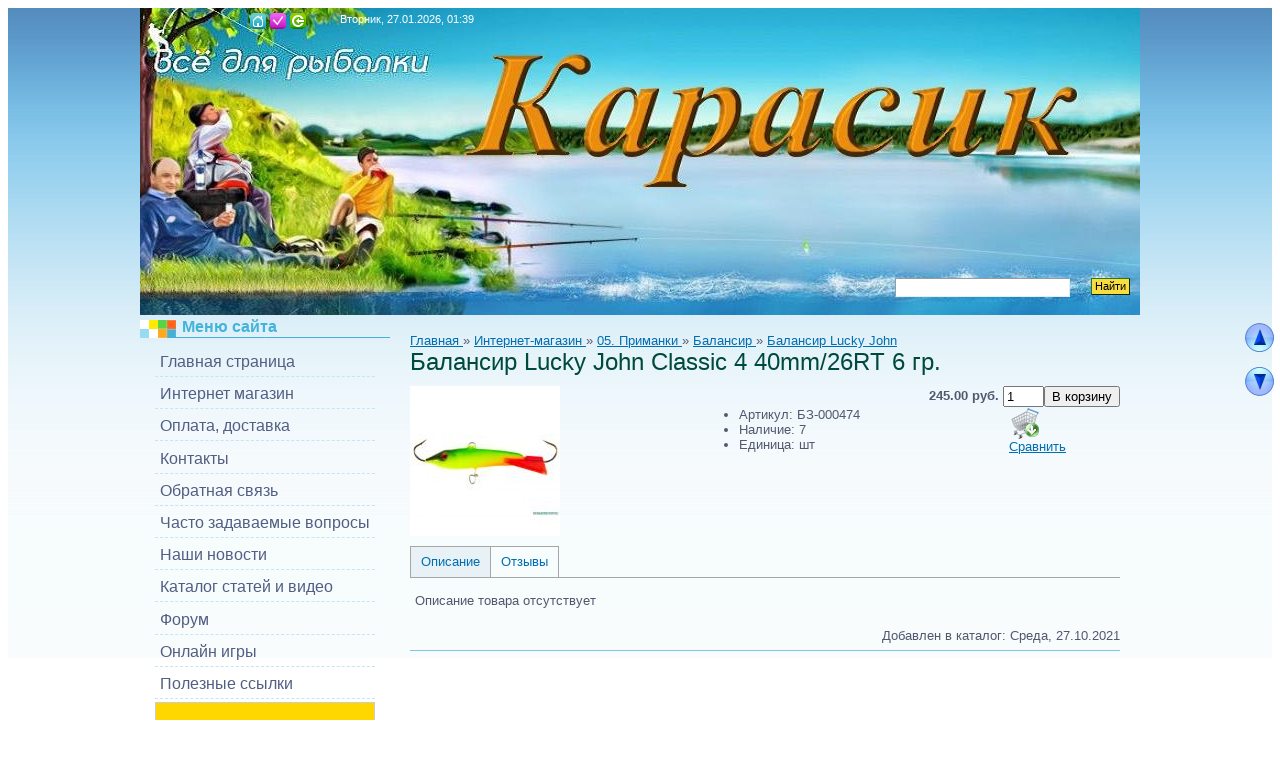

--- FILE ---
content_type: text/html; charset=UTF-8
request_url: https://karasikshop.ru/shop/118721/desc/balansir-lucky-john-classic-4-40mm-26rt-6-gr-bz-000474
body_size: 13365
content:
<html>
<head>
<meta http-equiv="content-type" content="text/html; charset=UTF-8">
<meta http-equiv="X-UA-Compatible" content="IE=edge" />
<title>Балансир Lucky John Classic 4 40mm/26RT 6 гр. - Купить рыболовные снасти  по лучшей цене - Интернет магазин Карасик</title>
<meta name="description" content="Интернет магазин Карасик - Купить рыболовные снасти  по лучшей цене - Балансир Lucky John Classic 4 40mm/26RT 6 гр.">
<meta name="keywords" content=""/> 
<link type="text/css" rel="stylesheet" href="/_st/my.css" />

	<link rel="stylesheet" href="/.s/src/base.min.css?v=221108" />
	<link rel="stylesheet" href="/.s/src/layer1.min.css?v=221108" />

	<script src="/.s/src/jquery-1.12.4.min.js"></script>
	
	<script src="/.s/src/uwnd.min.js?v=221108"></script>
	<script src="//s756.ucoz.net/cgi/uutils.fcg?a=uSD&ca=2&ug=999&isp=1&r=0.136791661275584"></script>
	<link rel="stylesheet" href="/.s/src/ulightbox/ulightbox.min.css" />
	<link rel="stylesheet" href="/.s/src/social.css" />
	<script src="/.s/src/ulightbox/ulightbox.min.js"></script>
	<script src="/.s/src/shop_utils.js"></script>
	<script>
/* --- UCOZ-JS-DATA --- */
window.uCoz = {"module":"shop","layerType":1,"mf":"7karasik","ssid":"206166306400406234523","site":{"domain":"karasikshop.ru","id":"7karasik","host":"karasik.moy.su"},"language":"ru","sh_curr_def":2,"sh_goods":{"118721":{"old_price":"0.00","price":"245.00","imgs":["/_sh/1187/118721m.jpg"]}},"uLightboxType":1,"shop_price_separator":",","sign":{"210178":"Замечания","7251":"Запрошенный контент не может быть загружен. Пожалуйста, попробуйте позже.","5255":"Помощник","5458":"Следующий","3300":"Ошибка","3125":"Закрыть","10075":"Обязательны для выбора","7252":"Предыдущий","7253":"Начать слайд-шоу","7254":"Изменить размер","3255":"Сохранить","3238":"Опции","7287":"Перейти на страницу с фотографией.","3129":"Доступ запрещён. Истёк период сессии."},"sh_curr":{"2":{"disp":" руб.","name":"Рубли","dpos":0,"default":1,"code":"RUB","rate":1}},"country":"US","ver":1,"shop_price_f":["%01.2f",""]};
/* --- UCOZ-JS-CODE --- */

		function eRateEntry(select, id, a = 65, mod = 'shop', mark = +select.value, path = '', ajax, soc) {
			if (mod == 'shop') { path = `/${ id }/edit`; ajax = 2; }
			( !!select ? confirm(select.selectedOptions[0].textContent.trim() + '?') : true )
			&& _uPostForm('', { type:'POST', url:'/' + mod + path, data:{ a, id, mark, mod, ajax, ...soc } });
		}

		function updateRateControls(id, newRate) {
			let entryItem = self['entryID' + id] || self['comEnt' + id];
			let rateWrapper = entryItem.querySelector('.u-rate-wrapper');
			if (rateWrapper && newRate) rateWrapper.innerHTML = newRate;
			if (entryItem) entryItem.querySelectorAll('.u-rate-btn').forEach(btn => btn.remove())
		}
 function uSocialLogin(t) {
			var params = {"yandex":{"height":515,"width":870},"facebook":{"width":950,"height":520},"ok":{"height":390,"width":710},"vkontakte":{"width":790,"height":400},"google":{"height":600,"width":700}};
			var ref = escape(location.protocol + '//' + ('karasikshop.ru' || location.hostname) + location.pathname + ((location.hash ? ( location.search ? location.search + '&' : '?' ) + 'rnd=' + Date.now() + location.hash : ( location.search || '' ))));
			window.open('/'+t+'?ref='+ref,'conwin','width='+params[t].width+',height='+params[t].height+',status=1,resizable=1,left='+parseInt((screen.availWidth/2)-(params[t].width/2))+',top='+parseInt((screen.availHeight/2)-(params[t].height/2)-20)+'screenX='+parseInt((screen.availWidth/2)-(params[t].width/2))+',screenY='+parseInt((screen.availHeight/2)-(params[t].height/2)-20));
			return false;
		}
		function TelegramAuth(user){
			user['a'] = 9; user['m'] = 'telegram';
			_uPostForm('', {type: 'POST', url: '/index/sub', data: user});
		}
checkNumber_header = 'Замечания';
		checkNumber_err = 'Опции<ul>%err_msg%</ul>Обязательны для выбора';
function loginPopupForm(params = {}) { new _uWnd('LF', ' ', -250, -100, { closeonesc:1, resize:1 }, { url:'/index/40' + (params.urlParams ? '?'+params.urlParams : '') }) }
/* --- UCOZ-JS-END --- */
</script>

	<style>.UhideBlock{display:none; }</style>
	<script type="text/javascript">new Image().src = "//counter.yadro.ru/hit;noadsru?r"+escape(document.referrer)+(screen&&";s"+screen.width+"*"+screen.height+"*"+(screen.colorDepth||screen.pixelDepth))+";u"+escape(document.URL)+";"+Date.now();</script><link rel="stylesheet" href="/_st/shop.css" /><script src="/.s/src/shop.js"></script><style>
				@font-face {
					font-family: "FontAwesome";
					font-style: normal;
					font-weight: normal;
					src: url("/.s/src/panel-v2/fonts/fontawesome-webfont.eot?#iefix&v=4.3.0") format("embedded-opentype"), url("/.s/src/panel-v2/fonts/fontawesome-webfont.woff2?v=4.3.0") format("woff2"), url("/.s/src/panel-v2/fonts/fontawesome-webfont.woff?v=4.3.0") format("woff"), url("/.s/src/panel-v2/fonts/fontawesome-webfont.ttf?v=4.3.0") format("truetype"), url("/.s/src/panel-v2/fonts/fontawesome-webfont.svg?v=4.3.0#fontawesomeregular") format("svg");
				}
			</style>
</head>
<body>
<div id="utbr8214" rel="s756"></div>

<div class="wrap"><div class="wrap1">
<div class="contanier">
<!--U1AHEADER1Z--><div class="header">
<div class="date">Вторник, 27.01.2026, 01:39 </div>
<h1><!-- <logo> --> <!-- </logo> --></h1>
<div class="navigation">
<a href="https://karasikshop.ru/" class="i-home" title="Главная"><!--<s5176>-->Главная<!--</s>--></a>

<a href="/register" class="i-add" title="Регистрация"><!--<s3089>-->Регистрация<!--</s>--></a>
<a href="javascript:;" rel="nofollow" onclick="loginPopupForm(); return false;" class="i-enter" title="Вход"><!--<s3087>-->Вход<!--</s>--></a>


</div>
<div class="user-bar"> </div>
<div id="uidLogForm" class="auth-block" align="center"><a href="javascript:;" onclick="window.open('https://login.uid.me/?site=7karasik&ref='+escape(location.protocol + '//' + ('karasikshop.ru' || location.hostname) + location.pathname + ((location.hash ? ( location.search ? location.search + '&' : '?' ) + 'rnd=' + Date.now() + location.hash : ( location.search || '' )))),'uidLoginWnd','width=580,height=450,resizable=yes,titlebar=yes');return false;" class="login-with uid" title="Войти через uID" rel="nofollow"><i></i></a><a href="javascript:;" onclick="return uSocialLogin('vkontakte');" data-social="vkontakte" class="login-with vkontakte" title="Войти через ВКонтакте" rel="nofollow"><i></i></a><a href="javascript:;" onclick="return uSocialLogin('facebook');" data-social="facebook" class="login-with facebook" title="Войти через Facebook" rel="nofollow"><i></i></a><a href="javascript:;" onclick="return uSocialLogin('yandex');" data-social="yandex" class="login-with yandex" title="Войти через Яндекс" rel="nofollow"><i></i></a><a href="javascript:;" onclick="return uSocialLogin('google');" data-social="google" class="login-with google" title="Войти через Google" rel="nofollow"><i></i></a><a href="javascript:;" onclick="return uSocialLogin('ok');" data-social="ok" class="login-with ok" title="Войти через Одноклассники" rel="nofollow"><i></i></a></div>
<div class="searchForm">
			<form method="GET" action="/shop/search" onsubmit="this.sfSbm.disabled=true" style="margin:0">
				<div class="schQuery" style="text-align:center">
					<input type="text" name="query" value="" maxlength="30" size="20" class="queryField" />
				</div>
				<div class="schBtn" style="text-align:center">
					<input type="submit" class="searchSbmFl" name="sfSbm" value="Найти" />
				</div>
			</form>
		</div> 
</div><!--/U1AHEADER1Z-->

<!-- <middle> -->
<table class="main-table">
<tr>
<td class="side-block">
<!--U1CLEFTER1Z-->
<!-- <block1> -->
<div class="block">
<div class="block-title"><!-- <bt> -->Меню сайта<!--</s>--><!-- </bt> --></div>
<div class="block-top"><div class="block-content"><!-- <bc> --><div id="uMenuDiv1" class="uMenuV" style="position:relative;"><ul class="uMenuRoot">
<li><div class="umn-tl"><div class="umn-tr"><div class="umn-tc"></div></div></div><div class="umn-ml"><div class="umn-mr"><div class="umn-mc"><div class="uMenuItem"><a href="/"><span>Главная страница</span></a></div></div></div></div><div class="umn-bl"><div class="umn-br"><div class="umn-bc"><div class="umn-footer"></div></div></div></div></li>
<li><div class="umn-tl"><div class="umn-tr"><div class="umn-tc"></div></div></div><div class="umn-ml"><div class="umn-mr"><div class="umn-mc"><div class="uMenuItem"><a href="https://karasikshop.ru/shop/" target="_blank"><span>Интернет магазин</span></a></div></div></div></div><div class="umn-bl"><div class="umn-br"><div class="umn-bc"><div class="umn-footer"></div></div></div></div></li>
<li><div class="umn-tl"><div class="umn-tr"><div class="umn-tc"></div></div></div><div class="umn-ml"><div class="umn-mr"><div class="umn-mc"><div class="uMenuItem"><a href="/index/0-2"><span>Оплата, доставка</span></a></div></div></div></div><div class="umn-bl"><div class="umn-br"><div class="umn-bc"><div class="umn-footer"></div></div></div></div></li>
<li><div class="umn-tl"><div class="umn-tr"><div class="umn-tc"></div></div></div><div class="umn-ml"><div class="umn-mr"><div class="umn-mc"><div class="uMenuItem"><a href="/index/kontakty/0-136" target="_blank"><span>Контакты</span></a></div></div></div></div><div class="umn-bl"><div class="umn-br"><div class="umn-bc"><div class="umn-footer"></div></div></div></div></li>
<li><div class="umn-tl"><div class="umn-tr"><div class="umn-tc"></div></div></div><div class="umn-ml"><div class="umn-mr"><div class="umn-mc"><div class="uMenuItem"><a href="/index/0-3"><span>Обратная связь</span></a></div></div></div></div><div class="umn-bl"><div class="umn-br"><div class="umn-bc"><div class="umn-footer"></div></div></div></div></li>
<li><div class="umn-tl"><div class="umn-tr"><div class="umn-tc"></div></div></div><div class="umn-ml"><div class="umn-mr"><div class="umn-mc"><div class="uMenuItem"><a href="http://karasikshop.ru/faq/" target="_blank"><span>Часто задаваемые вопросы</span></a></div></div></div></div><div class="umn-bl"><div class="umn-br"><div class="umn-bc"><div class="umn-footer"></div></div></div></div></li>
<li><div class="umn-tl"><div class="umn-tr"><div class="umn-tc"></div></div></div><div class="umn-ml"><div class="umn-mr"><div class="umn-mc"><div class="uMenuItem"><a href="http://www.karasikshop.ru/news/"><span>Наши новости</span></a></div></div></div></div><div class="umn-bl"><div class="umn-br"><div class="umn-bc"><div class="umn-footer"></div></div></div></div></li>
<li><div class="umn-tl"><div class="umn-tr"><div class="umn-tc"></div></div></div><div class="umn-ml"><div class="umn-mr"><div class="umn-mc"><div class="uMenuItem"><a href="/publ"><span>Каталог статей и видео</span></a></div></div></div></div><div class="umn-bl"><div class="umn-br"><div class="umn-bc"><div class="umn-footer"></div></div></div></div></li>
<li><div class="umn-tl"><div class="umn-tr"><div class="umn-tc"></div></div></div><div class="umn-ml"><div class="umn-mr"><div class="umn-mc"><div class="uMenuItem"><a href="/forum"><span>Форум</span></a></div></div></div></div><div class="umn-bl"><div class="umn-br"><div class="umn-bc"><div class="umn-footer"></div></div></div></div></li>
<li><div class="umn-tl"><div class="umn-tr"><div class="umn-tc"></div></div></div><div class="umn-ml"><div class="umn-mr"><div class="umn-mc"><div class="uMenuItem"><a href="/stuff"><span>Онлайн игры</span></a></div></div></div></div><div class="umn-bl"><div class="umn-br"><div class="umn-bc"><div class="umn-footer"></div></div></div></div></li>
<li><div class="umn-tl"><div class="umn-tr"><div class="umn-tc"></div></div></div><div class="umn-ml"><div class="umn-mr"><div class="umn-mc"><div class="uMenuItem"><a href="/index/poleznye_ssylki/0-4"><span>Полезные ссылки</span></a></div></div></div></div><div class="umn-bl"><div class="umn-br"><div class="umn-bc"><div class="umn-footer"></div></div></div></div></li></ul></div><script>$(function(){_uBuildMenu('#uMenuDiv1',0,document.location.href+'/','uMenuItemA','uMenuArrow',2500);})</script>
<noindex><form style="border: 1px solid rgb(204, 204, 204); padding: 3px; text-align: center; background-color: rgb(255, 215, 0);" action="https://feedburner.google.com/fb/a/mailverify" method="post" target="popupwindow" onsubmit="window.open('https://feedburner.google.com/fb/a/mailverify?uri=karasikshop', 'popupwindow', 'scrollbars=yes,width=550,height=520');return true"><p style="color: rgb(0, 0, 205);">Подписка на рассылку:</p><p><input name="email" type="text" value="Введите Ваш e-mail" class="subscribe_textieldpost" onfocus="if (this.value == 'Введите Ваш e-mail') {this.value = '';}" onblur="if (this.value == '') {this.value = 'Введите Ваш e-mail';}" /></p><input value="karasikshop" name="uri" type="hidden"><input name="loc" value="ru_RU" type="hidden"><span style="color: rgb(255, 165, 0);"><input value="Подписка" type="submit"></span></form></noindex>
<a href=https://www.ozon.ru/seller/karasik-3134878/?miniapp=seller_3134878" title="Заказывайте у нас на Озоне" target="_blank"><img border="0" src="https://karasikshop.ru/86ni-7IHlJc-228x228.jpg" " alt=Интернет-магазин рыболовных снастей «Карасик"></a><!-- </bc> --></div></div>
</div>
<!-- </block1> -->

<!-- <block2> -->

<div class="block">
<div class="block-title"><!-- <bt> --><!--<s5351>-->Категории раздела<!--</s>--><!-- </bt> --></div>
<div class="block-top"><div class="block-content"><!-- <bc> --><div class="cat-blocks with-clear gTable" style="width:100%!important"><div id="blocks-rt-1081" class="gTableTop" onclick="location.href='/shop/01-spinningi'"><input type="hidden" id="cid-p-1081" class="cid-p" value="1">01. Спиннинги</div><ul id="blocks-ch-1081"></ul><div id="blocks-rt-1082" class="gTableTop" onclick="location.href='/shop/01-spinningi-1'"><input type="hidden" id="cid-p-1082" class="cid-p" value="1">01. Спиннинги&nbsp;<u class="forumDescr">(49)</u></div><ul id="blocks-ch-1082"></ul><div id="blocks-rt-472" class="gTableTop" onclick="shopCatBlocks(this,'7karasikuShopC','gTableTop','gTableSubTop')"><input type="hidden" id="cid-p-472" class="cid-p" value="1">01. Спинниги</div><ul id="blocks-ch-472"><li class="forumNameTd"><a id="cat-id-376" href="/shop/01-spinnigi/01-spinnigi-spinningi-stekloplastikovye-shtekernye">Спиннинги стеклопластиковые штекерные</a>&nbsp;<u class="forumDescr">(23)</u></li><li class="forumNameTd"><a id="cat-id-375" href="/shop/01-spinnigi/01-spinnigi-spinningi-stekloplastikovye-teleskopicheskie">Спиннинги стеклопластиковые телескопические</a>&nbsp;<u class="forumDescr">(21)</u></li><li class="forumNameTd"><a id="cat-id-377" href="/shop/01-spinnigi/01-spinnigi-spinningi-ugleplastikovye-shtekernye">Спиннинги углепластиковые штекерные</a>&nbsp;<u class="forumDescr">(77)</u></li><li class="forumNameTd"><a id="cat-id-487" href="/shop/01-spinnigi/spinningiugleplastikovyeteleskopicheskie-spinningi-stekloplastikovye-shtekernye">Спиннинги углепластиковые телескопические</a>&nbsp;<u class="forumDescr">(10)</u></li><li class="forumNameTd"><a id="cat-id-373" href="/shop/01-spinnigi/01-spinnigi-spinningi-kompozitnye-shtekernye">Спиннинги композитные штекерные</a>&nbsp;<u class="forumDescr">(10)</u></li><li class="forumNameTd"><a id="cat-id-378" href="/shop/01-spinnigi/01-spinnigi-fider">Фидер</a>&nbsp;<u class="forumDescr">(39)</u></li><li class="forumNameTd"><a id="cat-id-374" href="/shop/01-spinnigi/01-spinnigi-spinningi-prochie">Спиннинги прочие</a>&nbsp;<u class="forumDescr">(6)</u></li></ul><div id="blocks-rt-471" class="gTableTop" onclick="shopCatBlocks(this,'7karasikuShopC','gTableTop','gTableSubTop')"><input type="hidden" id="cid-p-471" class="cid-p" value="1">02. Удочки</div><ul id="blocks-ch-471"><li class="forumNameTd"><a id="cat-id-382" href="/shop/02-udochki/udochki-stekloplastikovye-fider">Удочки стеклопластиковые</a>&nbsp;<u class="forumDescr">(7)</u></li><li class="forumNameTd"><a id="cat-id-383" href="/shop/02-udochki/udochki-ugleplastikovye-fider">Удочки углепластиковые</a>&nbsp;<u class="forumDescr">(43)</u></li><li class="forumNameTd"><a id="cat-id-381" href="/shop/02-udochki/udochki-kompozitnye-fider">Удочки композитные</a>&nbsp;<u class="forumDescr">(9)</u></li><li class="forumNameTd"><a id="cat-id-379" href="/shop/02-udochki/udilishha-matchevye-fider">Удилища матчевые</a>&nbsp;<u class="forumDescr">(5)</u></li><li class="forumNameTd"><a id="cat-id-380" href="/shop/02-udochki/udochki-bortovye-fider">Удочки бортовые</a>&nbsp;<u class="forumDescr">(15)</u></li></ul><div id="blocks-rt-477" class="gTableTop" onclick="shopCatBlocks(this,'7karasikuShopC','gTableTop','gTableSubTop')"><input type="hidden" id="cid-p-477" class="cid-p" value="1">03. Катушки</div><ul id="blocks-ch-477"><li class="forumNameTd"><a id="cat-id-384" href="/shop/03-katushki/03-katushki-bezinercionnye">Катушки Безынерционные</a>&nbsp;<u class="forumDescr">(2)</u></li><li class="forumNameTd"><a id="cat-id-385" href="/shop/03-katushki/03-katushki-inercionnye">Катушки Инерционные</a>&nbsp;<u class="forumDescr">(4)</u></li><li class="forumNameTd"><a id="cat-id-386" href="/shop/03-katushki/03-katushki-multiplikator">Катушки Мультипликатор</a>&nbsp;<u class="forumDescr">(7)</u></li><li class="forumNameTd"><a id="cat-id-497" href="/shop/03-katushki/provodochnye-bezinercionnye">Катушки Проводочные</a>&nbsp;<u class="forumDescr">(15)</u></li></ul><div id="blocks-rt-478" class="gTableTop" onclick="shopCatBlocks(this,'7karasikuShopC','gTableTop','gTableSubTop')"><input type="hidden" id="cid-p-478" class="cid-p" value="1">04. Леска, Плетёнка</div><ul id="blocks-ch-478"><li class="forumNameTd"><a id="cat-id-479" href="/shop/04-leska-pletjonka/leska-monofil">Леска монофил</a></li><li class="forumNameTd"><a id="cat-id-480" href="/shop/04-leska-pletjonka/leska-pletjonnaja">Леска плетённая</a>&nbsp;<u class="forumDescr">(9)</u></li></ul><div id="blocks-rt-469" class="gTableTop" onclick="shopCatBlocks(this,'7karasikuShopC','gTableTop','gTableSubTop')"><input type="hidden" id="cid-p-469" class="cid-p" value="1">05. Приманки</div><ul id="blocks-ch-469"><li class="forumNameTd"><a id="cat-id-470" href="/shop/05-primanki/blesna">Блесна колебалка</a></li><li class="forumNameTd"><a id="cat-id-406" href="/shop/05-primanki/blesna-vrashhalka-stren">Блесна вращалка</a>&nbsp;<u class="forumDescr">(17)</u></li><li class="forumNameTd"><a id="cat-id-473" href="/shop/05-primanki/vobler">Воблер</a></li><li class="forumNameTd"><a id="cat-id-418" href="/shop/05-primanki/kastmaster-vobler-takedo">Кастмастер</a>&nbsp;<u class="forumDescr">(117)</u></li><li class="forumNameTd"><a id="cat-id-423" href="/shop/05-primanki/cikada-relax">Цикада</a>&nbsp;<u class="forumDescr">(31)</u></li><li class="forumNameTd"><a id="cat-id-594" href="/shop/05-primanki/balansir">Балансир</a></li><li class="forumNameTd"><a id="cat-id-422" href="/shop/05-primanki/spinerbajt-relax">Спинербайт</a>&nbsp;<u class="forumDescr">(22)</u></li><li class="forumNameTd"><a id="cat-id-605" href="/shop/05-primanki/silikon">Силикон</a></li><li class="forumNameTd"><a id="cat-id-417" href="/shop/05-primanki/devon-vobler-takedo">Девон</a>&nbsp;<u class="forumDescr">(4)</u></li><li class="forumNameTd"><a id="cat-id-420" href="/shop/05-primanki/rybka-porolonovaja-vobler-takedo">Рыбка поролоновая</a>&nbsp;<u class="forumDescr">(17)</u></li><li class="forumNameTd"><a id="cat-id-419" href="/shop/05-primanki/mushki-vobler-takedo">Мушки</a>&nbsp;<u class="forumDescr">(7)</u></li></ul><div id="blocks-rt-482" class="gTableTop" onclick="shopCatBlocks(this,'7karasikuShopC','gTableTop','gTableSubTop')"><input type="hidden" id="cid-p-482" class="cid-p" value="1">06. Крючки</div><ul id="blocks-ch-482"><li class="forumNameTd"><a id="cat-id-483" href="/shop/06-krjuchki/krjuchki-odinarnye">Крючки одинарные</a></li><li class="forumNameTd"><a id="cat-id-424" href="/shop/06-krjuchki/06-krjuchki-dvojniki-trojniki">Двойники, тройники</a>&nbsp;<u class="forumDescr">(90)</u></li><li class="forumNameTd"><a id="cat-id-548" href="/shop/06-krjuchki/krjuchkiofsetnye-krjuchki-ofsetnye">Крючки офсетные</a>&nbsp;<u class="forumDescr">(26)</u></li></ul><div id="blocks-rt-474" class="gTableTop" onclick="shopCatBlocks(this,'7karasikuShopC','gTableTop','gTableSubTop')"><input type="hidden" id="cid-p-474" class="cid-p" value="1">07. Свинец</div><ul id="blocks-ch-474"><li class="forumNameTd"><a id="cat-id-434" href="/shop/07-svinec/07-svinec-dzhig-golovka">Джиг-головка</a>&nbsp;<u class="forumDescr">(8)</u></li><li class="forumNameTd"><a id="cat-id-433" href="/shop/07-svinec/07-svinec-gruz">Груз</a>&nbsp;<u class="forumDescr">(71)</u></li><li class="forumNameTd"><a id="cat-id-432" href="/shop/07-svinec/07-svinec-balda">Балда</a>&nbsp;<u class="forumDescr">(4)</u></li><li class="forumNameTd"><a id="cat-id-435" href="/shop/07-svinec/07-svinec-nabor-gruzil">Набор грузил</a>&nbsp;<u class="forumDescr">(12)</u></li><li class="forumNameTd"><a id="cat-id-436" href="/shop/07-svinec/07-svinec-otcep">Отцеп</a>&nbsp;<u class="forumDescr">(7)</u></li><li class="forumNameTd"><a id="cat-id-1069" href="/shop/07-svinec/cheburashka">Чебурашка</a></li></ul><div id="blocks-rt-475" class="gTableTop" onclick="shopCatBlocks(this,'7karasikuShopC','gTableTop','gTableSubTop')"><input type="hidden" id="cid-p-475" class="cid-p" value="1">08. Рыболовные принадлежности</div><ul id="blocks-ch-475"><li class="forumNameTd"><a id="cat-id-437" href="/shop/08-rybolovnye-prinadlezhnosti/08-rybolovnye-prinadlezhnosti-bombarda">Бомбарда</a>&nbsp;<u class="forumDescr">(19)</u></li><li class="forumNameTd"><a id="cat-id-442" href="/shop/08-rybolovnye-prinadlezhnosti/08-rybolovnye-prinadlezhnosti-korobochki-jashhiki">Коробочки, ящики</a>&nbsp;<u class="forumDescr">(26)</u></li><li class="forumNameTd"><a id="cat-id-452" href="/shop/08-rybolovnye-prinadlezhnosti/08-rybolovnye-prinadlezhnosti-ehkstraktor-nozh-nozhnicy">Экстрактор, нож, ножницы</a>&nbsp;<u class="forumDescr">(23)</u></li><li class="forumNameTd"><a id="cat-id-445" href="/shop/08-rybolovnye-prinadlezhnosti/08-rybolovnye-prinadlezhnosti-podsachiki-bagry-maljavochniki">Подсачики, багры, малявочники</a>&nbsp;<u class="forumDescr">(41)</u></li><li class="forumNameTd"><a id="cat-id-446" href="/shop/08-rybolovnye-prinadlezhnosti/08-rybolovnye-prinadlezhnosti-podstavki-stojki">Подставки, Стойки</a>&nbsp;<u class="forumDescr">(14)</u></li><li class="forumNameTd"><a id="cat-id-448" href="/shop/08-rybolovnye-prinadlezhnosti/08-rybolovnye-prinadlezhnosti-rezinka">Резинка</a>&nbsp;<u class="forumDescr">(9)</u></li><li class="forumNameTd"><a id="cat-id-449" href="/shop/08-rybolovnye-prinadlezhnosti/08-rybolovnye-prinadlezhnosti-sadki-vedra">Садки, ведра</a>&nbsp;<u class="forumDescr">(23)</u></li><li class="forumNameTd"><a id="cat-id-450" href="/shop/08-rybolovnye-prinadlezhnosti/08-rybolovnye-prinadlezhnosti-signalizatory-poklevki-poplavki">Сигнализаторы поклевки, поплавки</a>&nbsp;<u class="forumDescr">(32)</u></li><li class="forumNameTd"><a id="cat-id-440" href="/shop/08-rybolovnye-prinadlezhnosti/08-rybolovnye-prinadlezhnosti-karpovyj-montazh">Карповый монтаж</a>&nbsp;<u class="forumDescr">(19)</u></li><li class="forumNameTd"><a id="cat-id-441" href="/shop/08-rybolovnye-prinadlezhnosti/08-rybolovnye-prinadlezhnosti-kormushka">Кормушка</a>&nbsp;<u class="forumDescr">(74)</u></li><li class="forumNameTd"><a id="cat-id-444" href="/shop/08-rybolovnye-prinadlezhnosti/08-rybolovnye-prinadlezhnosti-povodoki">Поводоки</a>&nbsp;<u class="forumDescr">(39)</u></li><li class="forumNameTd"><a id="cat-id-447" href="/shop/08-rybolovnye-prinadlezhnosti/08-rybolovnye-prinadlezhnosti-protivozakruchivatel-koromyslo-otvody">Противозакручиватель, коромысло, отводы</a>&nbsp;<u class="forumDescr">(19)</u></li><li class="forumNameTd"><a id="cat-id-438" href="/shop/08-rybolovnye-prinadlezhnosti/08-rybolovnye-prinadlezhnosti-zavodnyekolca-stopora-kembriki">Заводные кольца, стопора, кембрики</a>&nbsp;<u class="forumDescr">(20)</u></li><li class="forumNameTd"><a id="cat-id-439" href="/shop/08-rybolovnye-prinadlezhnosti/08-rybolovnye-prinadlezhnosti-karabin-vertljug">Карабин, вертлюг</a>&nbsp;<u class="forumDescr">(111)</u></li></ul><div id="blocks-rt-481" class="gTableTop" onclick="shopCatBlocks(this,'7karasikuShopC','gTableTop','gTableSubTop')"><input type="hidden" id="cid-p-481" class="cid-p" value="1">09. Туризм</div><ul id="blocks-ch-481"><li class="forumNameTd"><a id="cat-id-454" href="/shop/09-turizm/09-turizm-mebel">Мебель</a>&nbsp;<u class="forumDescr">(4)</u></li><li class="forumNameTd"><a id="cat-id-453" href="/shop/09-turizm/09-turizm-koptilni-gorelki">Коптильни,плиты, горелки</a>&nbsp;<u class="forumDescr">(12)</u></li><li class="forumNameTd"><a id="cat-id-456" href="/shop/09-turizm/09-turizm-chekhly-rjukzaki">Чехлы, Рюкзаки</a>&nbsp;<u class="forumDescr">(44)</u></li><li class="forumNameTd"><a id="cat-id-455" href="/shop/09-turizm/09-turizm-palatki-spalniki">Палатки</a>&nbsp;<u class="forumDescr">(5)</u></li><li class="forumNameTd"><a id="cat-id-985" href="/shop/09-turizm/tubusy-vershi">Тубусы, верши</a>&nbsp;<u class="forumDescr">(14)</u></li></ul><div id="blocks-rt-457" class="gTableTop" onclick="shopCatBlocks(this,'7karasikuShopC','gTableTop','gTableSubTop')"><input type="hidden" id="cid-p-457" class="cid-p" value="1">10. Одежда&nbsp;<u class="forumDescr">(1)</u></div><ul id="blocks-ch-457"><li class="forumNameTd"><a id="cat-id-1056" href="/shop/10-odezhda-chekhly-rjukzaki/termobeljo">Термобельё</a>&nbsp;<u class="forumDescr">(11)</u></li><li class="forumNameTd"><a id="cat-id-1057" href="/shop/10-odezhda-chekhly-rjukzaki/kostjumy-zima">Костюмы Зима</a>&nbsp;<u class="forumDescr">(23)</u></li><li class="forumNameTd"><a id="cat-id-1058" href="/shop/10-odezhda-chekhly-rjukzaki/kostjumy-vesna-osen">Костюмы Весна-Осень</a>&nbsp;<u class="forumDescr">(31)</u></li><li class="forumNameTd"><a id="cat-id-1059" href="/shop/10-odezhda-chekhly-rjukzaki/kostjumy-leto">Костюмы Лето</a>&nbsp;<u class="forumDescr">(9)</u></li><li class="forumNameTd"><a id="cat-id-1060" href="/shop/10-odezhda-chekhly-rjukzaki/perchatki-rukavicy">Перчатки, рукавицы</a>&nbsp;<u class="forumDescr">(6)</u></li><li class="forumNameTd"><a id="cat-id-1061" href="/shop/10-odezhda-chekhly-rjukzaki/golovnye-ubory">Головные уборы</a>&nbsp;<u class="forumDescr">(12)</u></li><li class="forumNameTd"><a id="cat-id-1062" href="/shop/10-odezhda-chekhly-rjukzaki/zhilety">Жилеты</a>&nbsp;<u class="forumDescr">(5)</u></li><li class="forumNameTd"><a id="cat-id-1063" href="/shop/10-odezhda-chekhly-rjukzaki/noski">Носки</a>&nbsp;<u class="forumDescr">(6)</u></li></ul><div id="blocks-rt-458" class="gTableTop" onclick="location.href='/shop/11-obuv-chekhly-rjukzaki'"><input type="hidden" id="cid-p-458" class="cid-p" value="1">11. Обувь&nbsp;<u class="forumDescr">(10)</u></div><ul id="blocks-ch-458"></ul><div id="blocks-rt-476" class="gTableTop" onclick="shopCatBlocks(this,'7karasikuShopC','gTableTop','gTableSubTop')"><input type="hidden" id="cid-p-476" class="cid-p" value="1">12. Прикорм, насадки, активаторы</div><ul id="blocks-ch-476"><li class="forumNameTd"><a id="cat-id-460" href="/shop/12-prikorm-nasadki-aktivatory/12-prikorm-nasadka-aktivatory-nasadka">Насадка</a>&nbsp;<u class="forumDescr">(19)</u></li><li class="forumNameTd"><a id="cat-id-459" href="/shop/12-prikorm-nasadki-aktivatory/12-prikorm-nasadka-aktivatory-aktivatory">Активаторы</a>&nbsp;<u class="forumDescr">(33)</u></li><li class="forumNameTd"><a id="cat-id-461" href="/shop/12-prikorm-nasadki-aktivatory/12-prikorm-nasadka-aktivatory-prikorm">Прикорм</a>&nbsp;<u class="forumDescr">(17)</u></li></ul><div id="blocks-rt-463" class="gTableTop" onclick="location.href='/shop/14-breden-ehkrany-kosynki-prikorm'"><input type="hidden" id="cid-p-463" class="cid-p" value="1">14. Бредень, экраны, косынки&nbsp;<u class="forumDescr">(7)</u></div><ul id="blocks-ch-463"></ul><div id="blocks-rt-464" class="gTableTop" onclick="location.href='/shop/15-remontnye-prinadlezhnosti-prikorm'"><input type="hidden" id="cid-p-464" class="cid-p" value="1">15. Ремонтные принадлежности&nbsp;<u class="forumDescr">(37)</u></div><ul id="blocks-ch-464"></ul><div id="blocks-rt-465" class="gTableTop" onclick="location.href='/shop/16-raznoe-prikorm'"><input type="hidden" id="cid-p-465" class="cid-p" value="1">16. Разное&nbsp;<u class="forumDescr">(56)</u></div><ul id="blocks-ch-465"></ul><div id="blocks-rt-721" class="gTableTop" onclick="shopCatBlocks(this,'7karasikuShopC','gTableTop','gTableSubTop')"><input type="hidden" id="cid-p-721" class="cid-p" value="1">17. Зимние снасти&nbsp;<u class="forumDescr">(1)</u></div><ul id="blocks-ch-721"><li class="forumNameTd"><a id="cat-id-727" href="/shop/17-zimnie-snasti/mormyshki">Мормышки</a></li><li class="forumNameTd"><a id="cat-id-834" href="/shop/17-zimnie-snasti/motylnica">Мотыльница</a>&nbsp;<u class="forumDescr">(2)</u></li><li class="forumNameTd"><a id="cat-id-719" href="/shop/17-zimnie-snasti/balansir-balda">Балда</a>&nbsp;<u class="forumDescr">(10)</u></li><li class="forumNameTd"><a id="cat-id-754" href="/shop/17-zimnie-snasti/mormyshki-storozhki">Сторожки</a>&nbsp;<u class="forumDescr">(33)</u></li><li class="forumNameTd"><a id="cat-id-835" href="/shop/17-zimnie-snasti/poplavki">Поплавки</a>&nbsp;<u class="forumDescr">(11)</u></li><li class="forumNameTd"><a id="cat-id-722" href="/shop/17-zimnie-snasti/bury-nozhi">Буры, ножи</a>&nbsp;<u class="forumDescr">(25)</u></li><li class="forumNameTd"><a id="cat-id-755" href="/shop/17-zimnie-snasti/mormyshki-udochki-zherlicy">Удочки, жерлицы</a>&nbsp;<u class="forumDescr">(36)</u></li><li class="forumNameTd"><a id="cat-id-756" href="/shop/17-zimnie-snasti/mormyshki-cherapak">Черпаки</a>&nbsp;<u class="forumDescr">(4)</u></li></ul></div><!-- </bc> --></div></div>
</div>

<!-- </block2> -->

<!-- <block3> -->
<div class="block">
<div class="block-title"><!-- <bt> --><!--<s5441>-->Корзина<!--</s>--><!-- </bt> --></div>
<div class="block-top"><div class="block-content"><!-- <bc> --><div id="shop-basket">
 
 <div class="empty">Ваша корзина пуста</div>
 

 <style>
 #shop-basket ul { margin:0; padding:0; text-align:left; list-style:none }
 #shop-basket li { margin:0 0 5px 0; padding-left:35px }
 #shop-basket .sb-name { margin-right:18px; }
 #shop-basket .sb-cost { margin-right:18px; color: gray; }
 #shop-basket .sb-func { float:right; cursor:pointer; width:16px; height:16px; margin:0;}
 #shop-basket a.remove { background:url('/.s/img/sh/del.png') no-repeat 3px 0; }
 #shop-basket a.remove:hover { background:url('/.s/img/sh/del.png') no-repeat 3px -16px; }
 #shop-basket .empty { text-align:center; }
 #shop-basket .total {font-weight: bold;}
 #shop-basket .total, #shop-basket .disc { text-align:right; }
 #shop-basket .disc-info { font-style: italic; }
 </style>

 <script><!--
 var lock_buttons = 0;

 function clearBasket(){
 if(lock_buttons) return false; else lock_buttons = 1;
 var el = $('#shop-basket');
 if(el.length){ var g=document.createElement("div"); $(g).addClass('myWinGrid').attr("id",'shop-basket-fade').css({"left":"0","top":"0","position":"absolute","border":"#CCCCCC 1px solid","width":$(el).width()+'px',"height":$(el).height()+'px',"z-index":5}).hide().on('mousedown', function(e){e.stopPropagation();e.preventDefault();_uWnd.globalmousedown();}).html('<div class="myWinLoad" style="margin:5px;"></div>'); $(el).append(g); $(g).show(); }
 _uPostForm('',{type:'POST',url:'/shop/basket',data:{'mode':'clear'}});
 ga_event('basket_clear');
 return false;
 }

 function removeBasket(id){
 if(lock_buttons) return false; else lock_buttons = 1;
 $('#basket-item-'+id+' .sb-func').removeClass('remove').addClass('myWinLoadS').attr('title','');
 _uPostForm('',{type:'POST',url:'/shop/basket',data:{'mode':'del', 'id':id}});
 return false;
 }

 function add2Basket(id, pref){
 if(lock_buttons) return false; else lock_buttons = 1;
 var opt = [], err_msg = '', err_msgs = [], radio_options = {}, el_id = {};
 $('#b'+pref+'-'+id+'-basket').attr('disabled','disabled');
 $('#'+pref+'-'+id+'-basket').removeClass('done').removeClass('err').removeClass('add').addClass('wait').attr('title','');
 $('#'+pref+'-'+id+'-options-selectors').find('select, input').each(function(){
 switch (this.type) {
 case 'radio':
 el_id = this.id.split('-');
 ((typeof (radio_options[el_id[3]]) == 'undefined') && (radio_options[el_id[3]] = { 'val': - 1, 'id': this.id }));
 (this.checked && (radio_options[el_id[3]]['val'] = this.value));
 break;
 case 'checkbox':
 if (this.checked && (this.value !== '')) {
 if(this.value !== ''){
 opt.push(this.id.split('-')[3]+'-'+this.value);
 } else {
 err_msgs.push({'id':this.id.split('-')[3], 'msg':'<li>'+$(this).parent().parent().find('span.opt').html().replace(':', '')+'</li>'});
 }
 }
 break;
 default:
 if (this.value !== '') {
 opt.push(this.id.split('-')[3]+'-'+this.value);
 } else {
 err_msgs.push({'id':this.id.split('-')[3], 'msg':'<li>'+$(this).parent().parent().find('span.opt').html().replace(':', '')+'</li>'});
 }
 }
 });
 for(i in radio_options){
 if(radio_options[i]['val'] != -1){
 opt.push(radio_options[i]['id'].split('-')[3]+'-'+radio_options[i]['val']);
 }else{
 err_msgs.push({'id':radio_options[i]['id'].split('-')[3], 'msg':'<li>'+$('#'+radio_options[i]['id']).parent().parent().parent().find('span.opt').html().replace(':', '')+'</li>'});
 }
 }

 err_msgs.sort(function(a, b){ return ((a['id'] > b['id']) ? 1 : -1); });
 for (var i=0; i<err_msgs.length; i++) { err_msg += err_msgs[i]['msg']; }

 if(err_msg == ''){
 _uPostForm('',{type:'POST',url:'/shop/basket',data:{'mode':'add', 'id':id, 'pref':pref, 'opt':opt.join(':'), 'cnt':$('#q'+pref+'-'+id+'-basket').val()}});
 ga_event('basket_add');
 }else{
 lock_buttons = 0;
 shop_alert('<div class="MyWinError">Опции<ul>'+err_msg+'</ul>обязательны для выбора</div>','Замечания','warning',350,100,{tm:8000,align:'left',icon:'/.s/img/icon/warning.png', 'onclose': function(){ $('#b'+pref+'-'+id+'-basket').removeAttr('disabled'); $('#'+pref+'-'+id+'-basket').removeClass('wait').addClass('add'); }});
 }
 return false;
 }

 function buyNow(id, pref){
 if(lock_buttons) return false; else lock_buttons = 1;
 var opt = [], err_msg = '', err_msgs = [], radio_options = {}, el_id = {};
 $('#b'+pref+'-'+id+'-buynow').attr('disabled', 'disabled');
 $('#'+pref+'-'+id+'-buynow').removeClass('done').removeClass('err').removeClass('now').addClass('wait').attr('title','');
 $('#'+pref+'-'+id+'-options-selectors').find('select, input').each(function(){
 switch (this.type) {
 case 'radio':
 el_id = this.id.split('-');
 ((typeof (radio_options[el_id[3]]) == 'undefined') && (radio_options[el_id[3]] = { 'val': - 1, 'id': this.id }));
 (this.checked && (radio_options[el_id[3]]['val'] = this.value));
 break;
 case 'checkbox':
 if (this.checked && (this.value !== '')) {
 if(this.value !== ''){
 opt.push(this.id.split('-')[3]+'-'+this.value);
 } else {
 err_msgs.push({'id':this.id.split('-')[3], 'msg':'<li>'+$(this).parent().parent().find('span.opt').html().replace(':', '')+'</li>'});
 }
 }
 break;
 default:
 if (this.value !== '') {
 opt.push(this.id.split('-')[3]+'-'+this.value);
 } else {
 err_msgs.push({'id':this.id.split('-')[3], 'msg':'<li>'+$(this).parent().parent().find('span.opt').html().replace(':', '')+'</li>'});
 }
 }
 });
 for(i in radio_options){
 if(radio_options[i]['val'] != -1){
 opt.push(radio_options[i]['id'].split('-')[3]+'-'+radio_options[i]['val']);
 }else{
 err_msgs.push({'id':radio_options[i]['id'].split('-')[3], 'msg':'<li>'+$('#'+radio_options[i]['id']).parent().parent().parent().find('span.opt').html().replace(':', '')+'</li>'});
 }
 }

 err_msgs.sort(function(a, b){ return ((a['id'] > b['id']) ? 1 : -1); });
 for (var i=0; i<err_msgs.length; i++) { err_msg += err_msgs[i]['msg']; }

 if(err_msg == ''){
 _uPostForm('',{type:'POST',url:'/shop/basket',data:{'mode':'add', 'id':id, 'pref':pref, 'opt':opt.join(':'), 'cnt':$('#q'+pref+'-'+id+'-basket').val(), 'now':1}});
 ga_event('basket_buynow');
 }else{
 lock_buttons = 0;
 shop_alert('<div class="MyWinError">Опции<ul>'+err_msg+'</ul>обязательны для выбора</div>','Замечания','warning',350,100,{tm:8000,align:'left',icon:'/.s/img/icon/warning.png', 'onclose': function(){ $('#b'+pref+'-'+id+'-buynow').removeAttr('disabled'); $('#'+pref+'-'+id+'-buynow').removeClass('wait').addClass('add'); }});
 }
 return false;
 }
 //-->
 </script></div>
<iframe src="https://yandex.ru/sprav/widget/rating-badge/1154688815?type=rating" width="150" height="50" frameborder="0"></iframe>
<a href="https://ya.cc/t/MPRMiZhV4Pe4uE" title="Карасик благодарит вас за посещение. Если вы хотите поделиться отзывом и поставить оценку, перейдите по ссылке в QR-коде." target="_blank"><img border="0" src="https://yandex.ru/sprav/promo/1154688815/qr?size=200" width="200" height="200" alt=Карасик благодарит вас за посещение. Если вы хотите поделиться отзывом и поставить оценку, перейдите по ссылке в QR-коде.></a><!-- </bc> --></div></div>
</div>
<!-- </block3> -->

<!-- <block10> -->

<!-- </block10> -->

<!-- <block9495> -->
<!-- <gr9495> --><!-- </gre> -->
<!-- </block9495> -->

<!-- <block321> -->

<div class="block">
<div class="block-title"><!-- <bt> -->Отличная цена !<!-- </bt> --></div>
<div class="block-top"><div class="block-content"><!-- <bc> --><div class="goods-list" align="center"> <a style="font-size:14px" href="/shop/93050/desc/katushka-ryobi-zauber-3000-9-1bb-k01-00219">Катушка Ryobi Zauber 3000 8+1bb</a> <div style="font-size: 18px;"><span class="inf7-good-93050-price">7,440.00 руб.</span></div> <a href="/shop/93050/desc/katushka-ryobi-zauber-3000-9-1bb-k01-00219"><img alt="" src="/_sh/930/93050m.jpg" class="gphoto" id="inf7-gphoto-93050" border="0"></a> </div><div class="goods-list" align="center"> <a style="font-size:14px" href="/shop/40332/desc/krjuchok-owner-tenkara-s-art-50457-12">Крючок Owner арт.50457 TENKARA-S № 12</a> <div style="font-size: 18px;"><span class="inf7-good-40332-price">150.00 руб.</span></div> <a href="/shop/40332/desc/krjuchok-owner-tenkara-s-art-50457-12"><img alt="" src="/_sh/403/40332m.jpg" class="gphoto" id="inf7-gphoto-40332" border="0"></a> </div><div class="goods-list" align="center"> <a style="font-size:14px" href="/shop/42968/desc/leska-pletjonaja-pe-ultra-light-olive-0-12mm-8-40kg-135m-l01-00293">Леска плетёная PE Ultra Light Olive 0,12mm/ 8,40кг/ 135m</a> <div style="font-size: 18px;"><span class="inf7-good-42968-price">365.00 руб.</span></div> <a href="/shop/42968/desc/leska-pletjonaja-pe-ultra-light-olive-0-12mm-8-40kg-135m-l01-00293"><img alt="" src="/_sh/429/42968m.jpg" class="gphoto" id="inf7-gphoto-42968" border="0"></a> </div><div class="goods-list" align="center"> <a style="font-size:14px" href="/shop/104097/desc/fonar-shoker-1101-r01-01008">Фонарь Шокер 1101</a> <div style="font-size: 18px;"><span class="inf7-good-104097-price">648.00 руб.</span></div> <a href="/shop/104097/desc/fonar-shoker-1101-r01-01008"><img alt="" src="/_sh/1040/104097m.jpg" class="gphoto" id="inf7-gphoto-104097" border="0"></a> </div><script> 			if ( typeof(uCoz) != 'object' ) { 				window.uCoz = {"shop_price_separator":",","sh_curr":{"2":{"name":"Рубли","dpos":0,"disp":" руб.","default":1,"code":"RUB","rate":1}},"shop_price_f":["%01.2f",""],"sh_goods":{},"ver":1,"mf":"7karasik","sh_curr_def":2};  			} else { 				if ( typeof(uCoz.sh_goods) == 'undefined' ) { 					var shop_js_def = {"mf":"7karasik","sh_curr_def":2,"ver":1,"sh_goods":{},"shop_price_separator":",","shop_price_f":["%01.2f",""],"sh_curr":{"2":{"name":"Рубли","dpos":0,"disp":" руб.","default":1,"code":"RUB","rate":1}}}, i; 					for ( i in shop_js_def ) { 						if ( typeof(uCoz.i) == 'undefined' ) { 							window.uCoz[i] = shop_js_def[i] 						} 					} 				} 			}; 			uCoz.sh_goods[93050] = {price:7440.00,old_price:0.00,imgs:["/_sh/930/93050m.jpg"]};uCoz.sh_goods[40332] = {price:150.00,old_price:0.00,imgs:["/_sh/403/40332m.jpg"]};uCoz.sh_goods[42968] = {price:365.00,old_price:0.00,imgs:["/_sh/429/42968m.jpg"]};uCoz.sh_goods[104097] = {price:648.00,old_price:0.00,imgs:["/_sh/1040/104097m.jpg","/_sh/1040/104097m_1.jpg"]}; 		</script><script src="/.s/src/shop_utils.js"></script><!-- </bc> --></div></div>
</div>

<!-- </block321> -->
































































































































































































 
 
 
 <center></center><div style="position: fixed; right: 0.5%; bottom: 45%;">
<a title="В верх страницы" onclick="scrollTo(0,0); return false;" href="#top"><img alt="В верх страницы" src="https://karasikshop.ru/dsdddd10v.png"></a><br><br><a title="В низ страницы" onclick="scrollTo(0, document.body.scrollHeight); return false;" href="#top"><img alt="В низ страницы" src="https://karasikshop.ru/dsdddd11.png"></a> </div>
<!--/U1CLEFTER1Z-->
</td>
<td class="content-block">
 
<!-- <body> -->
<table class="breadcrumbs-table" border="0" cellpadding="0" cellspacing="0" width="100%"><tr>
 <td class="breadcrumbs"><span itemscope itemtype="https://schema.org/BreadcrumbList"><span itemscope itemprop="itemListElement" itemtype="https://schema.org/ListItem">
					<a itemprop="item" href="https://karasikshop.ru/">
						<span itemprop="name">Главная</span>
					</a>
					<meta itemprop="position" content="1">
				</span>»<span itemscope itemprop="itemListElement" itemtype="https://schema.org/ListItem">
						<a itemprop="item" href="/shop">
							<span itemprop="name">Интернет-магазин</span>
						</a>
						<meta itemprop="position" content="2">
					</span>»<span itemscope itemprop="itemListElement" itemtype="https://schema.org/ListItem">
						<a itemprop="item" href="https://karasikshop.ru/shop/05-primanki">
							<span itemprop="name">05. Приманки</span>
						</a>
						<meta itemprop="position" content="3">
					</span>»<span itemscope itemprop="itemListElement" itemtype="https://schema.org/ListItem">
						<a itemprop="item" href="https://karasikshop.ru/shop/05-primanki/balansir">
							<span itemprop="name">Балансир</span>
						</a>
						<meta itemprop="position" content="4">
					</span>»<span itemscope itemprop="itemListElement" itemtype="https://schema.org/ListItem">
						<a itemprop="item" class="current" href="https://karasikshop.ru/shop/05-primanki/balansir/balansir-balansir-dapper">
							<span itemprop="name">Балансир Lucky John</span>
						</a>
						<meta itemprop="position" content="5">
					</span></span></td>
 
</tr></table>

<h1>Балансир Lucky John Classic 4 40mm/26RT 6 гр.</h1>

<table class="entry-details" border="0" cellpadding="0" cellspacing="0" width="100%">
<tr class="entry-details-row" valign="top"><td class="shop-itempage-images">

 <script>
//['original_img_url','org_width','org_height','resized_img_url','res_width','res_height','img_alt','img_title']
var allEntImgs118721=[["/_sh/1187/118721.jpg",0,0,"/_sh/1187/118721m.jpg",150,150,null,null,null,null,null]]</script>

 <img alt="" src="/_sh/1187/118721m.jpg" onclick="_bldCont1(118721, this.getAttribute('idx'));" title="Кликните для увеличения изображения" idx="0" id="ipreview" class="gphoto">

 
 
 
</td><td class="shop-itempage-info">

<table class="shop-itempage-table" border="0" cellpadding="0" cellspacing="0" width="100%">
<tr valign="top">
 
 <td class="shop-itempage-purchase" align="right"><b class="shop-itempage-price"><span class="id-good-118721-price">245.00 руб.</span></b> <span class="shop-itempage-purchase-block"><span class="q-basket-container"><input type="text" id="qid-118721-basket" value="1" size="3" onfocus="this.select()" oninput="return checkNumber(this, event, '1');"><input type="button" id="bid-118721-basket" onclick="add2Basket('118721','id');" value="В корзину"></span><span class="js-notify-stock-118721 notify-stock-btn notify-stock-placeholder"></span></span></td>
</tr>
</table>

<table class="shop-itempage-table" border="0" cellpadding="0" cellspacing="0" width="100%">
<tr valign="top">
 <td class="shop-itempage-props"><ul class="shop-options" id="id-118721-options">
 
 <li><span class="opt"><!--<s4749>-->Артикул<!--</s>-->:</span> <span class="val art">БЗ-000474</span></li>
 <li><span class="opt"><!--<s4377>-->Наличие<!--</s>-->:</span> <span class="val stock">7</span></li>
 
 <li><span class="opt"><!--<s4750>-->Единица<!--</s>-->:</span> <span class="val">шт</span></li>
 
 
 
 
 </ul>
 
</td>
 
 <td class="shop-itempage-buy nowrap"><div class="goods-list shop-itempage-buy-btns"><div id="id-118721-buynow" class="basket now" onclick="buyNow('118721','id');" title="Купить сейчас"></div> <div id="id-118721-wish" class="wish wadd" onclick="wishlist(this);" title="Добавить в список желаний"></div> 	<script type="text/javascript">
		function comparelistToggle( caller ){
			if(lock_buttons) return;
			var id = $(caller).data('id');
			$('.compare-widget-'+id).addClass('compare-widget-wait');
			lock_buttons = 1;
			_uPostForm('', {type:'POST',url:'/shop/compare', data:{'action':'toggle', id:id}});
		}
	</script>
<div class="compare-widget-wrapper">
	<div class="compare-widget compare-widget-118721 compare-widget-add" onclick="comparelistToggle(this)" data-id="118721" title="Добавить к сравнению"></div>
	<a href="/shop/compare" title="Перейти к сравнению">Сравнить</a>
</div>
</div></td>
 
</tr>
</table>

</td></tr>
</table>

<ul class="shop-tabs with-clear">
 <li class="postRest1"><a href="/shop/118721/desc/balansir-lucky-john-classic-4-40mm-26rt-6-gr-bz-000474"><!--<s4375>-->Описание<!--</s>--></a></li>
 
 
 
 <li><a href="/shop/118721/comm/balansir-lucky-john-classic-4-40mm-26rt-6-gr-bz-000474"><!--<s4783>-->Отзывы<!--</s>--></a></li>
 
</ul>

<script type="application/ld+json">
{ "@context": "https://schema.org",
 "@type": "Product",
 
 "image": "https://karasikshop.ru/_sh/1187/118721.jpg",
 "name": "Балансир Lucky John Classic 4 40mm/26RT 6 гр.",
 "description": "",
 
 "sku": "БЗ-000474",
 "offers": {
 "@type": "Offer",
 "availability": "https://schema.org/InStock",
 "price": "245.00",
 "priceCurrency": "RUB",
 "url": "https://karasikshop.ru/shop/118721/desc/balansir-lucky-john-classic-4-40mm-26rt-6-gr-bz-000474"
 }
}
</script>

<div class="shop-info">


 <!--<s4782>-->Описание товара отсутствует<!--</s>-->







</div>

<div class="shop-itempage-author" style="text-align:right;"><!--<s4417>-->Добавлен в каталог<!--</s>-->: Среда, 27.10.2021</div>



<hr />
<!-- </body> -->
</td>
</tr>
</table>
<!-- </middle> -->

<!--U1BFOOTER1Z--><div class="footer">Copyright MyCorp &copy; 2010-2026
<!-- Yandex.Metrika counter -->
<script type="text/javascript">
    (function(m,e,t,r,i,k,a){
        m[i]=m[i]||function(){(m[i].a=m[i].a||[]).push(arguments)};
        m[i].l=1*new Date();
        for (var j = 0; j < document.scripts.length; j++) {if (document.scripts[j].src === r) { return; }}
        k=e.createElement(t),a=e.getElementsByTagName(t)[0],k.async=1,k.src=r,a.parentNode.insertBefore(k,a)
    })(window, document,'script','//mc.yandex.ru/metrika/tag.js', 'ym');

    ym(85536424, 'init', {accurateTrackBounce:true, trackLinks:true, clickmap:true, params: {__ym: {isFromApi: 'yesIsFromApi'}}});
</script>
<noscript><div><img src="https://mc.yandex.ru/watch/85536424" style="position:absolute; left:-9999px;" alt="" /></div></noscript>
<!-- /Yandex.Metrika counter -->


</div>



<br><!-- vvv.ru counter-->

<a target="_blank" href="https://www.fishing-price.ru"><img alt="Fishing-Price.Ru - рыболовные товары: спиннинги, снасти, удилища, катушки, эхолоты, GPS-навигаторы." src="https://www.fishing-price.ru/i/banner.gif" height="31" width="88" border="0"></a>
<a target="_blank" href="https://www.active-price.ru"><img alt="Active-Price.Ru - спортивные товары - велосипеды, скейт и ролики, тренажеры, экипировка, одежда и обувь." src="https://www.active-price.ru/i/banner.gif" height="31" width="88" border="0"></a>
<!-- Rating@Mail.ru counter -->
<script type="text/javascript">
var _tmr = window._tmr || (window._tmr = []);
_tmr.push({id: "1934640", type: "pageView", start: (new Date()).getTime()});
(function (d, w, id) {
 if (d.getElementById(id)) return;
 var ts = d.createElement("script"); ts.type = "text/javascript"; ts.async = true; ts.id = id;
 ts.src = "https://top-fwz1.mail.ru/js/code.js";
 var f = function () {var s = d.getElementsByTagName("script")[0]; s.parentNode.insertBefore(ts, s);};
 if (w.opera == "[object Opera]") { d.addEventListener("DOMContentLoaded", f, false); } else { f(); }
})(document, window, "topmailru-code");
</script><noscript><div>
<img src="https://top-fwz1.mail.ru/counter?id=1934640;js=na" style="border:0;position:absolute;left:-9999px;" alt="Top.Mail.Ru" />
</div></noscript>
<!-- //Rating@Mail.ru counter -->






<!-- Yandex.Metrika counter -->
<script type="text/javascript" >
 (function(m,e,t,r,i,k,a){m[i]=m[i]||function(){(m[i].a=m[i].a||[]).push(arguments)};
 m[i].l=1*new Date();k=e.createElement(t),a=e.getElementsByTagName(t)[0],k.async=1,k.src=r,a.parentNode.insertBefore(k,a)})
 (window, document, "script", "https://mc.yandex.ru/metrika/tag.js", "ym");

 ym(85536424, "init", {
 clickmap:true,
 trackLinks:true,
 accurateTrackBounce:true
 });
</script>
<noscript><div><img src="https://mc.yandex.ru/watch/85536424" style="position:absolute; left:-9999px;" alt="" /></div></noscript>
<!-- /Yandex.Metrika counter -->










<br><hr><div class="tOnline" id="onl1">Онлайн всего: <b>1</b></div> <div class="gOnline" id="onl2">Гостей: <b>1</b></div> <div class="uOnline" id="onl3">Пользователей: <b>0</b></div><!--/U1BFOOTER1Z-->
</div>
</div></div>
</body>
</html>
<!-- 0.05791 (s756) -->